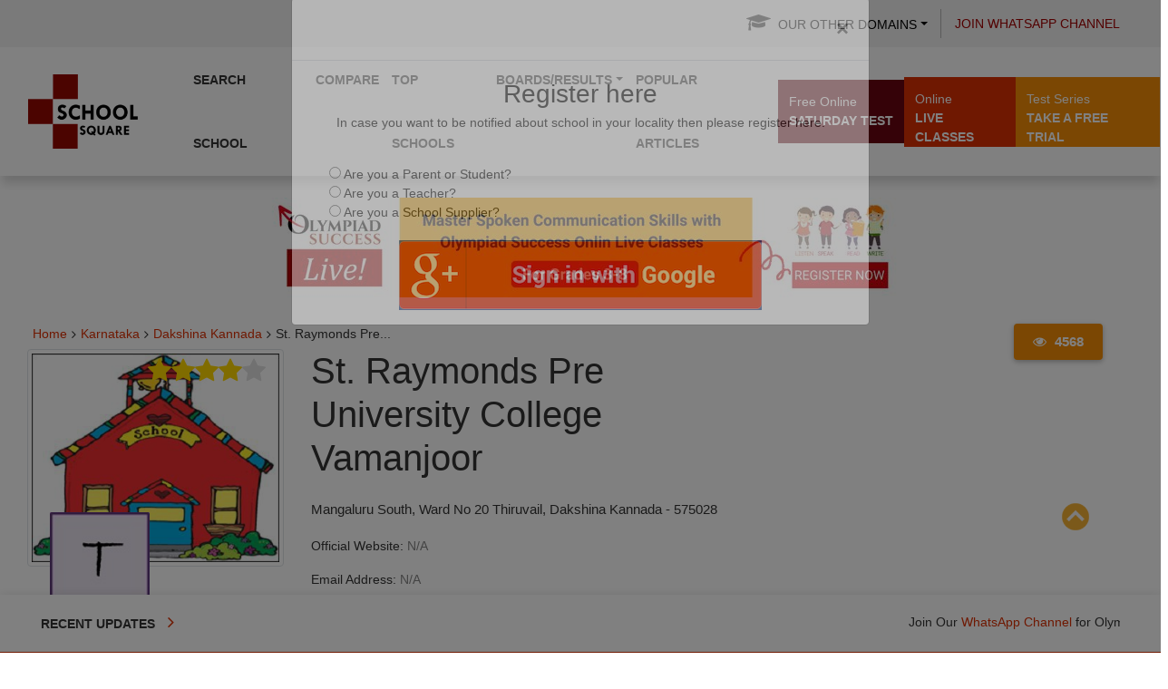

--- FILE ---
content_type: text/html; charset=UTF-8
request_url: https://schools.olympiadsuccess.com/s/dakshina-kannada/st-raymonds-pre-university-college-vamanjoor-mangaluru-south-ward-no-20-thiruvail-dakshina-kannada-575028/reviews
body_size: 20314
content:
<!DOCTYPE html>
<html lang="en">

<head>
	<meta charset="utf-8">
	<meta http-equiv="X-UA-Compatible" content="IE=edge">
	<meta name="viewport" content="width=device-width, initial-scale=1"> 
	<!--<meta name="viewport" content="height=device-height, width=device-width, initial-scale=1.0, minimum-scale=1.0, maximum-scale=1.0, user-scalable=no, target-densitydpi=device-dpi">-->
	<meta name="robots" content="index, follow" />

	<meta name="keywords" content="">
	<meta name="description" content="Reviews & Ratings about St. Raymonds Pre University College Vamanjoor, Mangaluru South, Ward No 20 Thiruvail, Dakshina Kannada - 575028,Know what people say about St. Raymonds Pre University College Vamanjoor, Mangaluru South, Ward No 20 Thiruvail, Dakshina Kannada - 575028">
<script type="module" src="https://schools.olympiadsuccess.com/assets/js/firebase.js" defer></script>

	<!-- Global Site Tag (gtag.js) - Google Analytics -->
	<script async src="https://www.googletagmanager.com/gtag/js?id=UA-81806453-1"></script>
	<script>
		window.dataLayer = window.dataLayer || [];

		function gtag() {
			dataLayer.push(arguments);
		}
		gtag('js', new Date());

		gtag('config', 'UA-81806453-1');

	</script>
	<title>St. Raymonds Pre University College Vamanjoor, Mangaluru South, Ward No 20 Thiruvail, Dakshina Kannada - 575028Reviews	</title>
		<link rel="apple-touch-icon" sizes="57x57" href="https://schools.olympiadsuccess.com/assets/images/favicon/apple-icon-57x57.png">
	<link rel="apple-touch-icon" sizes="60x60" href="https://schools.olympiadsuccess.com/assets/images/favicon/apple-icon-60x60.png">
	<link rel="apple-touch-icon" sizes="72x72" href="https://schools.olympiadsuccess.com/assets/images/favicon/apple-icon-72x72.png">
	<link rel="apple-touch-icon" sizes="76x76" href="https://schools.olympiadsuccess.com/assets/images/favicon/apple-icon-76x76.png">
	<link rel="apple-touch-icon" sizes="114x114"
		href="https://schools.olympiadsuccess.com/assets/images/favicon/apple-icon-114x114.png">
	<link rel="apple-touch-icon" sizes="120x120"
		href="https://schools.olympiadsuccess.com/assets/images/favicon/apple-icon-120x120.png">
	<link rel="apple-touch-icon" sizes="144x144"
		href="https://schools.olympiadsuccess.com/assets/images/favicon/apple-icon-144x144.png">
	<link rel="apple-touch-icon" sizes="152x152"
		href="https://schools.olympiadsuccess.com/assets/images/favicon/apple-icon-152x152.png">
	<link rel="apple-touch-icon" sizes="180x180"
		href="https://schools.olympiadsuccess.com/assets/images/favicon/apple-icon-180x180.png">
	<link rel="icon" type="image/png" sizes="192x192"
		href="https://schools.olympiadsuccess.com/assets/images/favicon/android-icon-192x192.png">
	<link rel="icon" type="image/png" sizes="32x32"
		href="https://schools.olympiadsuccess.com/assets/images/favicon/favicon-32x32.png">
	<link rel="icon" type="image/png" sizes="96x96"
		href="https://schools.olympiadsuccess.com/assets/images/favicon/favicon-96x96.png">
	<link rel="icon" type="image/png" sizes="16x16"
		href="https://schools.olympiadsuccess.com/assets/images/favicon/favicon-16x16.png">
	<meta name="msapplication-TileColor" content="#ffffff">
	<meta name="msapplication-TileImage" content="https://schools.olympiadsuccess.com/assets/images/favicon/ms-icon-144x144.png">


	<meta name="theme-color" content="#ffffff">


	<meta property="og:url" content="https://schools.olympiadsuccess.com/s/dakshina-kannada/st-raymonds-pre-university-college-vamanjoor-mangaluru-south-ward-no-20-thiruvail-dakshina-kannada-575028/reviews" />
	<meta property="og:type" content="article" />
	<meta property="og:title"
		content="St. Raymonds Pre University College Vamanjoor, Mangaluru South, Ward No 20 Thiruvail, Dakshina Kannada - 575028Reviews" />
	<meta property="og:description"
		content="Reviews & Ratings about St. Raymonds Pre University College Vamanjoor, Mangaluru South, Ward No 20 Thiruvail, Dakshina Kannada - 575028,Know what people say about St. Raymonds Pre University College Vamanjoor, Mangaluru South, Ward No 20 Thiruvail, Dakshina Kannada - 575028" />
	<meta property="fb:app_id" content="1612140205517941" />
	<meta property="og:image" content="https://schools.olympiadsuccess.com/assets/images/school_images/a_g_building.jpg" />
	<meta property="og:image:width" content="1200"/>
	<meta property="og:image:height" content="630"/>

	<link rel="stylesheet" type="text/css" href="https://schools.olympiadsuccess.com/assets/css/bootstrap.css">
	<link rel="stylesheet" type="text/css" href="https://schools.olympiadsuccess.com/assets/css/style.css">
	<link rel="stylesheet" type="text/css" href="https://schools.olympiadsuccess.com/assets/css/jquery-confirm.min.css">
	<link rel="stylesheet" type="text/css" href="https://schools.olympiadsuccess.com/assets/css/animate.min.css">
	<link rel="stylesheet" type="text/css" href="https://schools.olympiadsuccess.com/assets/css/font-awesome.css">
	<link rel="stylesheet" type="text/css"
		href="https://schools.olympiadsuccess.com/assets/css/layout.css?ver=2.0">
		<link rel="stylesheet" type="text/css" href="https://schools.olympiadsuccess.com/assets/css/header.css">
		<link rel="stylesheet" type="text/css" href="https://schools.olympiadsuccess.com/assets/css/style-22-final.css"> 
	
	<style>
		
		
		.navbar.mobile	.navbar-collapse{
		overflow: hidden;
		overflow-y: auto;
		min-height: 255px;
		}
		
		.navbar.mobile .navigation{
			margin-left: -1px;
			margin-right: -1px;
		}
		
		

	</style>
	

		

			<link rel="canonical" href="https://schools.olympiadsuccess.com/s/dakshina-kannada/st-raymonds-pre-university-college-vamanjoor-mangaluru-south-ward-no-20-thiruvail-dakshina-kannada-575028/reviews" />
	<script src="https://schools.olympiadsuccess.com/assets/js/jquery-3.7.1.min.js" type="text/javascript"></script>

	<script  src="https://schools.olympiadsuccess.com/assets/js/popper.min.js"></script>
	<script  src="https://schools.olympiadsuccess.com/assets/js/bootstrap4.min.js"></script>
	<script  src="https://schools.olympiadsuccess.com/assets/js/jquery-confirm.min.js" async></script>
	<script  src="https://schools.olympiadsuccess.com/assets/js/bootnavbar.js" type="text/javascript"></script>  
	
<script>
		$(document).ready(function(){
			$('.dropdown-submenu a.test').on("click", function(e){
				$(this).parent().parent().find('ul').hide();
				$(this).next('ul').toggle();
				e.stopPropagation();
				// e.preventDefault();
			});
		});
		$(function () {
			$('#main_navbar').bootnavbar();
			
			$('.other-domain-dropdown').on('click', function() {
					var thiss = $(this);
					var elem = thiss.parent().find('.dropdown-menu');
					setTimeout(function() {
						elem.css({
							'top': '100% !important'
						});
					}, 2000);
				});
			
			$("nav.nav-slit").addClass("hidden");
			
		})
		
	$(window).scroll(function () {
		var menubar_height = $("#main_navbar").height();
		
		if ($(window).scrollTop() >= 51) {
			$("#main_navbar").addClass("fixed_navigation");
			
		} else {
			$("#main_navbar").removeClass("fixed_navigation");
		}
		
		if ($(window).scrollTop()   >= menubar_height)
			$("nav.nav-slit").removeClass("hidden");
		else
			$("nav.nav-slit").addClass("hidden");
		
	});

	</script>

	<!-- Google tag (gtag.js) -->
<script async src="https://www.googletagmanager.com/gtag/js?id=G-E8H0BWPXY8"></script>
<script>
  window.dataLayer = window.dataLayer || [];
  function gtag(){dataLayer.push(arguments);}
  gtag('js', new Date());

  gtag('config', 'G-E8H0BWPXY8');
</script>


</head>

<body class=" bg-white">
	<!--<div class="hide_on_phone" style="height: 165px;width: 100%"></div> -->
	<div class="se-pre-con"></div>
	<!-- MODAL -->
<div class="modal fade" id="this-modal-login" tabindex="-1" role="dialog" aria-labelledby="modal-register-label" aria-hidden="true">
    <div class="modal-dialog">
        <div class="modal-content">
            <div class="modal-header">
                <h4 class="modal-title">&nbsp;</h4>
				<button type="button" class="close" data-dismiss="modal">
                    <span aria-hidden="true">&times;</span><span class="sr-only">Close</span>
                </button>
                
            </div>
            
            <div class="modal-body">
				<div class="row ask-register">
				<h3 class="modal-title text-center wid-100" id="modal-register-label" >Register here</h3>
                <p class="text-center wid-100">In case you want to be notified about school in your locality then please register here.</p>
                
				<ul  class="register_user_type">
                    <li><input type="radio" value="parent/student" name="person_type"> Are you a Parent or Student?</li>
                    <li><input type="radio" value="teacher" name="person_type"> Are you a Teacher?</li>
                    <li><input type="radio" value="school supplier" name="person_type"> Are you a School Supplier?</li>
                </ul>
				</div>
                <div class="row">
                    <!-- <div class="col-md-12 col-sm-12 col-xs-12 small-buttons"> -->
                        <!--<div class="col-md-6 col-sm-12 col-xs-12 small-buttons" id="facebook_login">
                        <button class="facebook zoomimg-btn btn-block" onclick="_login();" type="submit">
                            <img src="https://schools.olympiadsuccess.com/assets/images/fbLoginButton.png" width="300" height="75">
                        </button>
                    </div> -->
                            <!-- <span>Facebook <i class="fa fa-icon fa-angle-double-right"></i></span> -->
                    <!-- <div class="col-md-3 col-sm-12 col-xs-12  text-center">
                            <h2 class="background"><span>or</span></h2>
                    </div> -->

                    <div class="col-md-12 col-sm-12 col-xs-12 small-buttons text-center" id="google_login">
                        <a href="javascript:void(0);" id="g_login">
                            <button class="facebook zoomimg-btn btn-block">
                                <img src="https://schools.olympiadsuccess.com/assets/images/google-login.png" width="300" height="75">
                                <!-- <span>Google+ <i class="fa fa-icon fa-angle-double-right"></i></span> -->
                            </button>
                        </a>
                    </div>
                </div>
                <div class="row">
                  <!--   <div class="col-md-12 col-sm-12 col-xs-12 small-buttons"> -->
                        
                </div>
            </div>
        </div>
    </div>
</div>
<script>

$(document).ready(function(){
		//$('#this-modal-login').dailog('show');  
	  var radios = document.getElementsByName("person_type");
	  var val = localStorage.getItem('person_type');
	  for(var i=0;i<radios.length;i++){
		if(radios[i].value == val){
		  radios[i].checked = true;
		}
	  }
	  $('input[name="person_type"]').on('change', function(){
		localStorage.setItem('person_type', $(this).val());
	  
	  });
});

</script>
<style>
@media only screen and (max-width: 768px)
{
.facebook img {
    width: 76% !important;
    height: 45px !important;
    margin-bottom: 5px !important;
}
}
</style>


<script type="text/javascript">
    
    window.fbAsyncInit = function() {
        FB.init({
            appId      : '1612140205517941', //Your APP ID
            cookie     : true,  // enable cookies to allow the server to access
                                // the session
            xfbml      : true,  // parse social plugins on this page
            version    : 'v2.8' // use version 2.1
        });

//        // These three cases are handled in the callback function.
 //       FB.getLoginStatus(function(response) {
  //          statusChangeCallback(response);
  //      });

};

    // This is called with the results from from FB.getLoginStatus().
    function statusChangeCallback(response) {
        if (response.status === 'connected') {
            // Logged into your app and Facebook.
            _i();
        } else if (response.status === 'not_authorized') {
            // The person is logged into Facebook, but not your app.
            document.getElementById('status').innerHTML = 'Please log ' +
            'into this app.';
        }
    }

  
    

    $('#g_login').click(function()
{
   if (!$("input[name='person_type']").is(':checked')) {
   alert('Please select any one option given above!');

        
    }
    else
    {
        window.location.href = "https://accounts.google.com/o/oauth2/auth?response_type=code&redirect_uri=https%3A%2F%2Fschools.olympiadsuccess.com%2FGoogle_plus&client_id=221448871311-ms8nkh10ugod1bus4dgi1tu34b2fr21c.apps.googleusercontent.com&scope=profile+email&access_type=online&approval_prompt=auto";
    }
});

    function _login() {

        if (!$("input[name='person_type']").is(':checked')) {
   alert('Please select any one option given above!');
}
else {
   FB.login(function(response) {
            // handle the response
            if(response.status==='connected') {
                _i();
            }
        }, {scope: 'public_profile,email'});
}
        
    }


    function fb_logout(){

        FB.logout(function(response) {
            alert('logged out successfully');
        });
    }

    function _i(){
        FB.api('/me?fields=email,name', function(response) {

            $.post("https://schools.olympiadsuccess.com/auth/login", {'ci_csrf_token': '',facebook_login: 'true', email: response.email, name: response.name, fb_id:response.id }, function(data){


                if(data == 'success'){
                    // console.log(response.picture);
                    window.location.href="https://schools.olympiadsuccess.com/user/profile";
                }
            });
        });
    }
</script>
<style type="text/css">
    .facebook img{
        width: 100%;
    }
    .facebook {
    background: #fff;
    }

     @media only screen and (min-width:768px) {
      /*.small-buttons{
        left:25%;
      }*/

     /* .text-center{
        display:none;
      }*/
      #facebook_login{
        float:left;
      }

      #google_login{
        float:right;
      }
    }

</style>	
	
<script id="wpcp_disable_selection" type="text/javascript">
//<![CDATA[
	var image_save_msg='You Can Not Save images!';
	var no_menu_msg='Context Menu disabled!';
	var smessage = "Content is protected !!";

function disableEnterKey(e)
{
	if (e.ctrlKey){
     var key;
     if(window.event)
          key = window.event.keyCode;     //IE
     else
          key = e.which;     //firefox (97)
    //if (key != 17) alert(key);
     if (key == 97 || key == 65 || key == 67 || key == 99 || key == 88 || key == 120 || key == 26 || key == 85  || key == 86 || key == 83 || key == 43)
     {
          show_wpcp_message('You are not allowed to copy content or view source');
          return false;
     }else
     	return true;
     }
}

function disable_copy(e)
{	
	var elemtype = e.target.nodeName;
	var isSafari = /Safari/.test(navigator.userAgent) && /Apple Computer/.test(navigator.vendor);
	elemtype = elemtype.toUpperCase();
	var checker_IMG = '';
	if (elemtype == "IMG" && checker_IMG == 'checked' && e.detail >= 2) {show_wpcp_message(alertMsg_IMG);return false;}
	if (elemtype != "TEXT" && elemtype != "TEXTAREA" && elemtype != "INPUT" && elemtype != "PASSWORD" && elemtype != "SELECT" && elemtype != "OPTION" && elemtype != "EMBED")
	{
		if (smessage !== "" && e.detail == 2)
			show_wpcp_message(smessage);
		
		if (isSafari)
			return true;
		else
			return false;
	}	
}
function disable_copy_ie()
{
	var elemtype = window.event.srcElement.nodeName;
	elemtype = elemtype.toUpperCase();
	if (elemtype == "IMG") {show_wpcp_message(alertMsg_IMG);return false;}
	if (elemtype != "TEXT" && elemtype != "TEXTAREA" && elemtype != "INPUT" && elemtype != "PASSWORD" && elemtype != "SELECT" && elemtype != "OPTION" && elemtype != "EMBED")
	{
		//alert(navigator.userAgent.indexOf('MSIE'));
			//if (smessage !== "") show_wpcp_message(smessage);
		return false;
	}
}	
function reEnable()
{
	return true;
}
document.onkeydown = disableEnterKey;
document.onselectstart = disable_copy_ie;
if(navigator.userAgent.indexOf('MSIE')==-1)
{
	document.onmousedown = disable_copy;
	document.onclick = reEnable;
}
function disableSelection(target)
{
    //For IE This code will work
    if (typeof target.onselectstart!="undefined")
    target.onselectstart = disable_copy_ie;
    
    //For Firefox This code will work
    else if (typeof target.style.MozUserSelect!="undefined")
    {target.style.MozUserSelect="none";}
    
    //All other  (ie: Opera) This code will work
    else
    target.onmousedown=function(){return false}
    target.style.cursor = "default";
}
//Calling the JS function directly just after body load
window.onload = function(){disableSelection(document.body);};
//]]>
</script>

<script id="wpcp_disable_Right_Click" type="text/javascript">
	//<![CDATA[
	document.ondragstart = function() { return false;}
	/* ^^^^^^^^^^^^^^^^^^^^^^^^^^^^^^^^^^^^^^^^^^^^^^^^^^^^^^^^^^^^^^
	Disable context menu on images by GreenLava Version 1.0
	^^^^^^^^^^^^^^^^^^^^^^^^^^^^^^^^^^^^^^^^^^^^^^^^^^^^^^^^^^^^^^ */
	    function nocontext(e) {
	       return false;
	    }
	    document.oncontextmenu = nocontext;
		
		document.addEventListener("contextmenu", function (e) {
        e.preventDefault();
    }, false);
		

		var x =navigator.javaEnabled();
		//var bro_pro = window.document.getElementById("header");

// console.log(x);
		
	//]]>
	</script>



<noscript>
<!--Put Sample code here for execution when JavaScript is Disabled-->
<style type="text/css">
        #contentSection {display:none;}
</style>
</noscript>	
<style type="text/css">
	
	#contentSection{
	    -webkit-touch-callout: none;
	    -webkit-user-select: none;
	    -khtml-user-select: none;
	    -moz-user-select: none;
	    -ms-user-select: none;
	    user-select: none;
	}

@media print{
	#contentSection{
		display: none !important;
	}
}
</style>

<div id="wpcp-error-message" class="msgmsg-box-wpcp warning-wpcp hideme"><span>Alert: </span>You are not allowed to copy content or view source</div>

<script>
	var timeout_result;
	function show_wpcp_message(smessage)
	{
		if (smessage !== "")
			{
			var smessage_text = '<span>Alert: </span>'+smessage;
			document.getElementById("wpcp-error-message").innerHTML = smessage_text;
			document.getElementById("wpcp-error-message").className = "msgmsg-box-wpcp warning-wpcp showme";
			clearTimeout(timeout_result);
			timeout_result = setTimeout(hide_message, 3000);
			}
	}
	function hide_message()
	{
		document.getElementById("wpcp-error-message").className = "msgmsg-box-wpcp warning-wpcp hideme";
	}
	</script>
	
	<style type="text/css">
	#wpcp-error-message {
	    direction: ltr;
	    text-align: center;
	    transition: opacity 900ms ease 0s;
	    z-index: 99999999;
	}
	.hideme {
    	opacity:0;
    	visibility: hidden;
	}
	.showme {
    	opacity:1;
    	visibility: visible;
	}
	.msgmsg-box-wpcp {
		border-radius: 10px;
		color: #555;
		/*font-family: Tahoma;*/
		font-size: 11px;
		margin: 10px;
		padding: 10px 36px;
		position: fixed;
		width: 255px;
		top: 50%;
  		left: 50%;
  		margin-top: -10px;
  		margin-left: -130px;
  		-webkit-box-shadow: 0px 0px 34px 2px rgba(242,191,191,1);
		-moz-box-shadow: 0px 0px 34px 2px rgba(242,191,191,1);
		box-shadow: 0px 0px 34px 2px rgba(242,191,191,1);
	}
	.msgmsg-box-wpcp span {
		font-weight:bold;
		text-transform:uppercase;
	}
	.error-wpcp {
		/*background:#ffecec url('https://r24-sinfosoft.netdna-ssl.com/wp-content/plugins/wp-content-copy-protector/images/error.png') no-repeat 10px 50%;*/
		border:1px solid #f5aca6;
	}
	.success {
		/*background:#e9ffd9 url('https://r24-sinfosoft.netdna-ssl.com/wp-content/plugins/wp-content-copy-protector/images/success.png') no-repeat 10px 50%;*/
		border:1px solid #a6ca8a;
	}
	.warning-wpcp {
		/*background:#ffecec url('https://r24-sinfosoft.netdna-ssl.com/wp-content/plugins/wp-content-copy-protector/images/warning.png') no-repeat 10px 50%;*/
		border:1px solid #f5aca6;
	}
	.notice {
		/*background:#e3f7fc url('https://r24-sinfosoft.netdna-ssl.com/wp-content/plugins/wp-content-copy-protector/images/notice.png') no-repeat 10px 50%;*/
		border:1px solid #8ed9f6;
	}
    </style>

<script async type="text/javascript" src="https://schools.olympiadsuccess.com/assets/js/hc-sticky.js"></script>
<script type="text/javascript">
    $().ready(function() {
        if(window.width > 768){
            // console.log($('#contentSection'));
            $('.stick_this_item').hcSticky({
                innerTop: 50,
                stickTo: '#contentSection'
            });
        }
    });
</script>

 <script type="text/javascript">
$(document).ready(function () {
    // Text rotation in #text-box
    var textArray = [
        'School Square',
        'Maths Square',
        'English Square',
        'Cyber Square',
        'Scholar Square',
        'Global Olympiads',
        'Olympiad Preparation',
        'CBSE Sample Papers',
        'NCERT Solution',
        'Science Square'
    ];

    $('#text-box').randomText(textArray, 5000, "");

    // Custom jQuery plugin
    $.fn.randomText = function (textArray, interval, randomEle, prevText) {
        var obj = $(this);
        if ($('#text-content').length == 0) {
            obj.append('<div id="text-content"></div>');
        }
        var textCont = $('#text-content');

        if (typeof randomEle != 'undefined' && $('#randomizer').length == 0) {
            obj.append('<a href="javascript:;" id="randomizer"><em>' + randomEle + '</em></a>');
        }

        textCont.fadeOut('slow', function () {
            var chosenText = random_array(textArray);
            while (chosenText == prevText) {
                chosenText = random_array(textArray);
            }
            textCont.empty().html(chosenText);
            textCont.fadeIn('slow');
            sendText = chosenText;
        });

        var timeOut = setTimeout(function () {
            obj.randomText(textArray, interval, randomEle, sendText);
        }, interval);

        $("#randomizer").off("click").on("click", function () {
            if (!textCont.is(':animated')) {
                clearTimeout(timeOut);
                obj.randomText(textArray, interval, randomEle, sendText);
            }
        });
    };

    function random_array(aArray) {
        var rand = Math.floor(Math.random() * aArray.length);
        return aArray[rand];
    }

    // Submenu toggles
    $(".open_submenu").on("click", function () {
        if ($(this).hasClass("opened_submenu")) {
            $(this).next(".menu-drop-2").removeClass("display_block").addClass("hide_block");
            $(this).removeClass("opened_submenu").addClass("closed");
        } else {
            $(".opened_submenu").next(".menu-drop-2").removeClass("display_block").addClass("hide_block");
            $(".opened_submenu").removeClass("opened_submenu").addClass("closed");
            $(this).next(".menu-drop-2").addClass("display_block").removeClass("hide_block");
            $(this).addClass("opened_submenu").removeClass("closed");
        }
    });

    $(".open_sub_menu").on("click", function () {
        if ($(this).hasClass("opened_sub_menu")) {
            $(this).next(".menu-drop-1.dropdown_menu_right").removeClass("display_block").addClass("hide_block");
            $(this).removeClass("opened_sub_menu").addClass("closed");
        } else {
            $(".opened_sub_menu").next(".menu-drop-1.dropdown_menu_right").removeClass("display_block").addClass("hide_block");
            $(".opened_sub_menu").removeClass("opened_sub_menu").addClass("closed");
            $(this).next(".menu-drop-1.dropdown_menu_right").addClass("display_block").removeClass("hide_block");
            $(this).addClass("opened_sub_menu").removeClass("closed");
        }
    });

    // Alert modal for other portals
    $("#text-box").on("click", function () {
        $.alert({
            title: 'Other Portals',
            content: `
                <ul>
                    <li class="list_sti"><a class="design_pop" onclick="ga('send','event','click from portal','schools');" href="https://www.olympiadsuccess.com/" target="_blank">Olympiad Preparation</a></li>
                    <li class="list_sti"><a class="design_pop" onclick="ga('send','event','click from portal','schools');" href="https://maths.olympiadsuccess.com/" target="_blank">Maths Square</a></li>
                    <li class="list_sti"><a class="design_pop" onclick="ga('send','event','click from portal','schools');" href="https://science.olympiadsuccess.com/" target="_blank">Science Square</a></li>
                    <li class="list_sti"><a class="design_pop" onclick="ga('send','event','click from portal','schools');" href="https://english.olympiadsuccess.com/" target="_blank">English Square</a></li>
                    <li class="list_sti"><a class="design_pop" onclick="ga('send','event','click from portal','schools');" href="https://cyber.olympiadsuccess.com/" target="_blank">Cyber Square</a></li>
                    <li class="list_sti"><a class="design_pop" onclick="ga('send','event','click from portal','schools');" href="https://schools.olympiadsuccess.com/" target="_blank">School Square</a></li>
                    <li class="list_sti"><a class="design_pop" onclick="ga('send','event','click from portal','schools');" href="https://scholars.olympiadsuccess.com/" target="_blank">Scholar Square</a></li>
                    <li class="list_sti"><a class="design_pop" onclick="ga('send','event','click from portal','schools');" href="https://global.olympiadsuccess.com/" target="_blank">Global Olympiads</a></li>
                    <li class="list_sti"><a class="design_pop" onclick="ga('send','event','click from portal','schools');" href="https://solutions.olympiadsuccess.com/ncert-solutions" target="_blank">NCERT Solution</a></li>
                    <li class="list_sti"><a class="design_pop" onclick="ga('send','event','click from portal','schools');" href="https://solutions.olympiadsuccess.com/cbse-sample-papers" target="_blank">CBSE Sample Papers</a></li>
                </ul>
            `
        });
    });
});
</script>


      
   <div class="row hide_on_desktop">
    <div>
    
    </div>
  </div>

  <style>

 
/*  @media only screen and (min-width: 521px) and (max-width: 767px)
{
    header {
     position: static !important; 
}

    .navbar-default {
    background-color: #fff!important;
}

.added-border>.row>.padding-right-left-0
{
    border-bottom: 6px solid #910;
}

.navbar-collapse {
    padding-left: 15px!important;
    max-height: 100%!important;
}

.navbar-toggle
{
    
    margin-top:-40px;

}

.navbar-nav li a {
    padding-left: 10px!important;
}

.dropdown{
    width:100%;
}

}	*/

/* @media only screen and (min-width: 1200px)
{
.navbar-collapse.collapse {

display: block!important;
    }
}*/


</style>

		<header>
		<section class="topbar">
			<div class="container-fluid">
				<div class="row align-items-md-center">
	<div class="col-md-12">
		<ul class="topnav">
			<li class="dropdown"><a href="#" class="dropdown-toggle other-domain-dropdown color-black" aria-expanded="false"
					aria-haspopup="true" data-toggle="dropdown" id="dropdownMenuDomains">
					<i class="fa fa-graduation-cap" aria-hidden="true"></i>Our other
					Domains</a>
				<div class="dropdown-menu" aria-labelledby="dropdownMenuDomains" style="display:">
						<a href="https://www.olympiadsuccess.com/"
						class="dropdown-item" target="_blank"
						onclick="ga(\'send\', \'event\',\'click from OS Header\',\'Prep Guide\');">Olympiad
						Preparation</a>
						<a href="https://maths.olympiadsuccess.com/"
						class="dropdown-item" target="_blank"
						onclick="ga(\'send\', \'event\',\'click from OS Header\',\'Math Square\');">Math
						Square</a> <a href="https://science.olympiadsuccess.com/" class="dropdown-item"
						target="_blank"
						onclick="ga(\'send\', \'event\',\'click from OS Header\',\'Scnce Sq\');">Science
						Square</a> <a href="https://english.olympiadsuccess.com/" class="dropdown-item"
						target="_blank"
						onclick="ga(\'send\', \'event\',\'click from OS Header\',\'Eng Sq\');">English
						Square</a> <a href="https://cyber.olympiadsuccess.com/" class="dropdown-item"
						target="_blank"
						onclick="ga(\'send\', \'event\',\'click from OS Header\',\'Cyber Sq\');">Cyber
						Square</a> <a href="https://schools.olympiadsuccess.com/" class="dropdown-item"
						target="_blank"
						onclick="ga(\'send\', \'event\',\'click from OS Header\',\'School Sq\');">School
						Square</a> <a href="https://scholars.olympiadsuccess.com/" class="dropdown-item"
						target="_blank"
						onclick="ga(\'send\', \'event\',\'click from OS Header\',\'Schol Sq\');">Scholar
						Square</a> <a href="https://global.olympiadsuccess.com/" class="dropdown-item"
						target="_blank"
						onclick="ga(\'send\', \'event\',\'click from OS Header\',\'Glo Sq\');">Global
						Olympiads</a> <a href="https://solutions.olympiadsuccess.com/ncert-solutions"
						class="dropdown-item" target="_blank"
						onclick="ga(\'send\', \'event\',\'click from OS Header\',\'NCERT Sq\');">NCERT
						Solutions</a> <a href="https://solutions.olympiadsuccess.com/cbse-sample-papers"
						class="dropdown-item" target="_blank"
						onclick="ga(\'send\', \'event\',\'click from OS Header\',\'CBSE Sample\');">CBSE
						Sample Papers</a></div>
			</li>
			<li class="mobile-hide"><a href="https://whatsapp.com/channel/0029VaB4Onr8F2p8qhqZT82J" target="_blank">Join WhatsApp Channel</a></li>
		</ul>
	</div>
</div>				
			</div>
		</section>
		    
		<!-- Desktop -menu  starts -->
		<nav class="navbar navbar-expand-lg navbar-light navigation desktop mobile-hidden" id="main_navbar">
			<div class="container-fluid"><a href="https://schools.olympiadsuccess.com/" class="navbar-brand"><img alt="logo"
						class="img-fluid img-responsive"
						src="https://schools.olympiadsuccess.com/assets/images/logos/school_square.png"></a><button
					aria-controls="navbarSupportedContent" aria-expanded="false" aria-label="Toggle navigation"
					class="navbar-toggler" data-target="#navbarSupportedContent" data-toggle="collapse"
					type="button"><span class="navbar-toggler-icon"></span></button>
				<div class="collapse navbar-collapse" id="navbarSupportedContent">
				<ul class="navbar-nav">
				
             <li class="nav-item"><a class="nav-link" href="https://schools.olympiadsuccess.com/search">Search School</a></li>
            <li class="nav-item"><a class="nav-link" href="https://schools.olympiadsuccess.com/compare">Compare</a></li>
            <li class="nav-item"><a class="nav-link" href="https://schools.olympiadsuccess.com/top-schools">Top Schools</a></li>
			<li class="nav-item dropdown">
				<a href="#" class="dropdown-toggle nav-link"
								data-bs-toggle="dropdown">Boards/Results</a>
							<ul class="dropdown-menu">
								<li class="nav-item">
									<a href="https://schools.olympiadsuccess.com/board/cbse" class="dropdown-item">CBSE</a>
									<a href="https://schools.olympiadsuccess.com/board/icse" class="dropdown-item">ICSE</a>
									<a href="https://schools.olympiadsuccess.com/board/ib" class="dropdown-item">IB</a>
									<a href="https://schools.olympiadsuccess.com/board/igcse" class="dropdown-item">IGCSE</a></span>
									<a href="https://schools.olympiadsuccess.com/board/state-boards" class="dropdown-item">State Boards</a>
									<a href="https://schools.olympiadsuccess.com/board/nios" class="dropdown-item">NIOS</a>
									<a href="https://schools.olympiadsuccess.com/articles/cbse-class-10-results" class="dropdown-item">CBSE Class 10 Results</a>
									<a href="https://schools.olympiadsuccess.com/articles/cbse-class-12-results" class="dropdown-item">CBSE Class 12 Results</a>
									<a href="https://schools.olympiadsuccess.com/articles/icse-class-10-results" class="dropdown-item">ICSE Class 10 Results</a>
									<a href="https://schools.olympiadsuccess.com/articles/icse-class-12-results" class="dropdown-item">ICSE Class 12 Results</a>
									<a href="https://schools.olympiadsuccess.com/articles/international-baccalaureate-ib-result-for-class-10-and-class-12" class="dropdown-item">IB Board Results</a>
									<a href="https://schools.olympiadsuccess.com/articles/igcse-board-cambridge-board-class-10-and-class-12-result" class="dropdown-item">IGCSE Board Results</a></li>
	 				  <li class="nav-item dropdown-submenu school-nav-itemslast"><a href="#" class="dropdown-item"
										tabindex="-1">State Board</a>
							<ul class="dropdown-menu">
									<li><a href="https://schools.olympiadsuccess.com/articles/andhra-pradesh-board-result" class="dropdown-item">Andhra Pradesh Board Results</a></li>
									<li><a href="https://schools.olympiadsuccess.com/articles/assam-board-results-hslc-result-hs-result" class="dropdown-item">Assam Board Results</a></li>
									<li><a href="https://schools.olympiadsuccess.com/articles/bihar-school-examination-board-bseb-results" class="dropdown-item">Bihar Board Results</a></li>
									<li><a href="https://schools.olympiadsuccess.com/articles/chhattisgarh-board-cgbse-class-10-class-12-result" class="dropdown-item">Chhattisgarh Board Results</a></li>
									<li><a href="https://schools.olympiadsuccess.com/articles/goa-board-ssc-and-hssc-date-sheet" class="dropdown-item">Goa Board Results</a></li>
									<li><a href="https://schools.olympiadsuccess.com/articles/gujarat-board-results" class="dropdown-item">Gujarat Board Results</a></li>
									<li><a href="https://schools.olympiadsuccess.com/articles/haryana-board-result-hbse--class-10-and-class-12" class="dropdown-item">Haryana Board Results</a></li>
									<li><a href="https://schools.olympiadsuccess.com/articles/hpbose-result-class-12-and-class-10" class="dropdown-item">Himachal Pradesh Board Results</a></li>
									</ul>
								</li>
	   
		
							</ul>
		</li>
						
						
								<li class="nav-item"><a class="nav-link" href="https://schools.olympiadsuccess.com/articles">Popular Articles</a></li>
										</ul>
				</div>
				<div class="ext_actions">
	<div class="dropdown sattest_btn">
	<a href="#" class="dropdown-toggle test_btn" aria-expanded="false"
			aria-haspopup="true" data-toggle="dropdown" id="dropdownMenuTest"><span>Free Online
			</span>Saturday Test</a>
		<div class="dropdown-menu" aria-labelledby="dropdownMenuTest">
			<a
				href="https://www.olympiadsuccess.com/olympiad-test-practice/" target="_blank"
				class="dropdown-item">Login & Practice</a>
			<a
				href="https://www.olympiadsuccess.com/olympiad-test-practice/testimonials" target="_blank"
				class="dropdown-item">Testimonials</a></div>
	</div>
	<a href="https://www.olympiadsuccess.com/live/batch-fee" target="_blank" class="classes_btn"><span>Online
		</span>live Classes </a>
	
	<a href="https://www.olympiadsuccess.com/free-trial" target="_blank"
		class="trial_btn"><span>Test Series </span>Take a free Trial</a>
</div>			</div>
		</nav>
		<!-- Desktop -menu  starts -->

		

	</header>

<div class="row">
	<div class="col-md-12 mb-4 mt-4 mx-2 text-center">
		<a href="https://www.olympiadsuccess.com/communication-skills" 
			target="_blank">
			<img src="https://schools.olympiadsuccess.com/assets/images/banner_ads/21.jpg" class="img-responsive">
		</a>
	</div>
</div>
     				

<link rel="preload" id="stylesheet" href="https://schools.olympiadsuccess.com/assets/css/jquery.bxslider.css" as="style" onload="this.rel='stylesheet'">
<link rel="preload" id="stylesheet" href="https://schools.olympiadsuccess.com/assets/css/reviews.css" as="style" onload="this.rel='stylesheet'">
<!--<link rel="preload" id="stylesheet" href="https://schools.olympiadsuccess.com/assets/css/style-22.css" as="style" onload="this.rel='stylesheet'"> -->


<script>
document.location.href = "#review"; 
</script>

<!-- <script async type="text/javascript" src="assets/js/jquery.cookie.js"></script> -->

<script>
	jQuery.cookie=function(a,b,c){if(void 0===b){var i=null;if(document.cookie&&""!=document.cookie)for(var j=document.cookie.split(";"),k=0;k<j.length;k++){var l=jQuery.trim(j[k]);if(l.substring(0,a.length+1)==a+"="){i=decodeURIComponent(l.substring(a.length+1));break}}return i}c=c||{},null===b&&(b="",c.expires=-1);var d="";if(c.expires&&("number"==typeof c.expires||c.expires.toUTCString)){var e;"number"==typeof c.expires?(e=new Date,e.setTime(e.getTime()+24*c.expires*60*60*1e3)):e=c.expires,d="; expires="+e.toUTCString()}var f=c.path?"; path="+c.path:"",g=c.domain?"; domain="+c.domain:"",h=c.secure?"; secure":"";document.cookie=[a,"=",encodeURIComponent(b),d,f,g,h].join("")};</script>


<div class="row">	
	<section class="navbar navbar-expand-lg navbar-light schools">
		<nav aria-label="breadcrumb">
		  <ol class="breadcrumb">
			<li  class="breadcrumb-item" itemtype="https://schema.org/ListItem" itemscope="" itemprop="itemListElement" >
					<a href="https://schools.olympiadsuccess.com/">Home</a></li>
			<i class="fa fa-angle-right" aria-hidden="true"></i>
			
			<li itemtype="https://schema.org/ListItem" itemscope="" itemprop="itemListElement">
					<a href="#" itemprop="item">Karnataka</a></li>
			
			<i class="fa fa-angle-right" aria-hidden="true"></i>
			
			<li itemtype="https://schema.org/ListItem" itemscope="" itemprop="itemListElement">
					<a href="https://schools.olympiadsuccess.com/s/dakshina-kannada" itemprop="item">Dakshina Kannada</a></li>
			
			<i class="fa fa-angle-right" aria-hidden="true"></i>
			
			<li  itemtype="https://schema.org/ListItem" itemscope="" itemprop="itemListElement" class="active">
					<a href="#" itemprop="item" >
			
			St. Raymonds Pre...</a></li>
			
			
		</nav>
	  
	</section>
	<span id="viewid" class="pull-right btn courses-btn bg-yellow btn-sm animated " href="javascript:void(0)"><i class="fa fa-eye roll-this-fa-icon" aria-hidden="true"></i> 4568</span>
</div>
<p class="hide_this_paragraph">
St. Raymonds Pre University College Vamanjoor, Mangaluru South, Ward N information. St. Raymonds Pre University College Vamanjoor admissions info, St. Raymonds Pre University College Vamanjoor fee structure, St. Raymonds Pre University College Vamanjoor ratings, St. Raymonds Pre University College Vamanjoor reviews, St. Raymonds Pre University College Vamanjoor affiliation type, St. Raymonds Pre University College Vamanjoor contact number, St. Raymonds Pre University College Vamanjoor address, St. Raymonds Pre University College Vamanjoor online admission form, St. Raymonds Pre University College Vamanjoor fee details, St. Raymonds Pre University College Vamanjoor admission procedure, St. Raymonds Pre University College Vamanjoor age eligibility criteria, St. Raymonds Pre University College Vamanjoor entrance exam and other top schools in Dakshina Kannada.</p>
<div class="row">
	<div class="col-md-12 col-sm-12">
		
<div class="fb-profile row">
			<div class="col-md-3 col-sm-12">
				<div class="row">
					<div class="rating">
						<div id="star-container"><a href="#review"><i class="fa fa-star fa-2x star star-checked"></i></a><a href="#review"><i class="fa fa-star fa-2x star star-checked"></i></a><a href="#review"><i class="fa fa-star fa-2x star star-checked"></i></a><a href="#review"><i class="fa fa-star fa-2x star star-checked"></i></a><a href="#review"><i class="fa fa-star fa-2x star star-not-checked"></i></a></div>					</div>
				</div>
				 
										<img src="https://schools.olympiadsuccess.com/assets/images/school_images/a_g_building.jpg" data-src="" class="img-thumbnail img-responsive pull-left sch_building" style="height: 240px" alt="St. Raymonds Pre University College Vamanjoor Building Image" align="left" >
			</div>
			<div class="school-logo-image">

								<img align="left" class="fb-image-profile thumbnail" src="https://schools.olympiadsuccess.com/assets/images/school_logo/t_logo.jpg" data-src="" alt="St. Raymonds Pre University College Vamanjoor Logo Image"/>
			</div>
			<!-- <img class="fb-image-lg" src="http://lorempixel.com/850/280/nightlife/5/" alt="Profile image example"/> -->
			
						 
			<meta itemprop="address" content="St. Raymonds Pre University College Vamanjoor" /> 
			<div class="mdl-cell mdl-cell--9-col"  itemscope itemtype="https://schema.org/PostalAddress" style="display:none;">
				St. Raymonds Pre University College Vamanjoor					
				<meta itemprop="streetAddress" content=" Mangaluru South " /> 
				<span> Mangaluru South</span>
				<span itemprop="addressRegion" style="display:none;"> Ward No 20 Thiruvail </span>
				<span itemprop="addressCountry" style="display:none;">IN</span> - <span itemprop="postalCode">
<div style="border:1px solid #990000;padding-left:20px;margin:0 0 10px 0;">

<h4>A PHP Error was encountered</h4>

<p>Severity: Warning</p>
<p>Message:  Undefined array key 1</p>
<p>Filename: school/school_details_content_templ.php</p>
<p>Line Number: 60</p>


	<p>Backtrace:</p>
	
		
	
		
	
		
			<p style="margin-left:10px">
			File: /var/www/olympiadsuccess.com/square-portal/application/views/school/school_details_content_templ.php<br />
			Line: 60<br />
			Function: _error_handler			</p>

		
	
		
	
		
	
		
			<p style="margin-left:10px">
			File: /var/www/olympiadsuccess.com/square-portal/application/views/school/review.php<br />
			Line: 61<br />
			Function: view			</p>

		
	
		
	
		
	
		
			<p style="margin-left:10px">
			File: /var/www/olympiadsuccess.com/square-portal/application/views/templates/school_template.php<br />
			Line: 2<br />
			Function: view			</p>

		
	
		
	
		
	
		
			<p style="margin-left:10px">
			File: /var/www/olympiadsuccess.com/square-portal/application/core/MY_Controller.php<br />
			Line: 137<br />
			Function: view			</p>

		
	
		
			<p style="margin-left:10px">
			File: /var/www/olympiadsuccess.com/square-portal/application/controllers/Schools.php<br />
			Line: 1237<br />
			Function: _render_page			</p>

		
	
		
	
		
			<p style="margin-left:10px">
			File: /var/www/olympiadsuccess.com/square-portal/index.php<br />
			Line: 198<br />
			Function: require_once			</p>

		
	

</div> </span>
									<p>Email: <span class="fa-disabled" itemprop="email">N/A</span> </p>
										<p>Phone Number: <span class="fa-disabled" itemprop="telephone">N/A</span> </p>
																														   
			</div>

			<div class="fb-profile-text col-md-5 col-sm-12" itemscope itemtype="https://schema.org/PostalAddress">
				<h1>St. Raymonds Pre University College Vamanjoor<br>
					<span style="font-size: 15px;padding-top: 5px; ">
						  Mangaluru South,  Ward No 20 Thiruvail,  Dakshina Kannada - 575028					</span>
				</h1>
									<p>Official Website: <span class="fa-disabled">N/A</span> </p>
														<p>Email Address: <span class="fa-disabled">N/A</span> </p>
														<p>Phone Number: <span class="fa-disabled">N/A</span> </p>
					
										<div class="hidden-xs hidden-sm fast-details" style="color:#000000">
					
					<span class="col-md-4 ">
					<i class="fa fa-venus-mars" aria-hidden="true"></i>
						Co-Educational						<span class="feat-avail" ><img src="https://schools.olympiadsuccess.com/assets/images/right.png" > </span>
					</span>
					
										<span class="col-md-4 ">
						<i class="fa fa-television" aria-hidden="true"></i> Computer Lab  
						<span class="feat-avail" ><img src="https://schools.olympiadsuccess.com/assets/images/right.png" > </span>
					</span>
					
										<span class="col-md-4 ">
						<i class="fa fa-street-view" aria-hidden="true"></i> Playground
						<span class="feat-avail" ><img src="https://schools.olympiadsuccess.com/assets/images/right.png" > </span>
					</span>
										<span class="col-md-4 ">
						<i class="fa fa-bed" aria-hidden="true"></i> Residential
						<span class="feat-avail" ><img src="https://schools.olympiadsuccess.com/assets/images/right.png" > </span>
					</span>
										<span class="col-md-4 ">
						<i class="fa fa-university" aria-hidden="true"></i> Library
						<span class="feat-avail" ><img src="https://schools.olympiadsuccess.com/assets/images/right.png" > </span>
					</span>
										<span class="col-md-4 ">
						<i class="fa fa-cutlery" aria-hidden="true"></i> Meals Available
						<span class="feat-avail" ><img src="https://schools.olympiadsuccess.com/assets/images/wrong.png" > </span>
					</span>
										<span class="col-md-4 ">
						<i class="fa fa-heartbeat" aria-hidden="true"></i> Medical CheckUp
						<span class="feat-avail" ><img src="https://schools.olympiadsuccess.com/assets/images/right.png" > </span>
					</span>
										<span class="col-md-4 ">
						<i class="fa fa-bus" aria-hidden="true"></i> Transportation
						<span class="feat-avail" ><img src="https://schools.olympiadsuccess.com/assets/images/wrong.png" > </span>
					</span>
					
				</div>
			</div>

			<div class="col-md-4 col-sm-12" id="#seemap" >
																		
									
<div class="row">
	<div class="col-md-12">
	<!-- commented by Arti-->
	<!-- earlier comment <script async src="//pagead2.googlesyndication.com/pagead/js/adsbygoogle.js"></script> -->
	<!--<ins class="adsbygoogle"-->
	<!--style="display:block; text-align:center;"-->
	<!--data-ad-layout="in-article"-->
	<!--data-ad-format="auto"-->
	<!--data-ad-client="ca-pub-2802646301126373"-->
	<!--data-ad-slot="8710997337"></ins>-->
	<!--<script>-->
		<!--(adsbygoogle = window.adsbygoogle || []).push({});-->
	<!--</script>-->
	<!--Comment end-->
	
		<script async src="https://pagead2.googlesyndication.com/pagead/js/adsbygoogle.js?client=ca-pub-2802646301126373"
	     crossorigin="anonymous"></script>
		<!-- Responsive Ad for OS (Entire) New -->
		<ins class="adsbygoogle"
		     style="display:block"
		     data-ad-client="ca-pub-2802646301126373"
		     data-ad-slot="4669185432"
		     data-ad-format="auto"
		     data-full-width-responsive="true"></ins>
		<script>
		     (adsbygoogle = window.adsbygoogle || []).push({});
		</script>
	</div>
</div>				</div>
				
		</div>	</div>
</div>
	<br>
<div class="row">
	<div class="col-md-12 col-sm-12">
		<div class="row">
				<a href="https://www.olympiadsuccess.com/olympiad-test-practice/?utm_source=SchoolSquare&utm_medium=Banner" target="_blank" rel="noopener" class="text-center sat2sat_ad" title="Saturday to Saturday Free Online Mock Test">
					<img src="https://schools.olympiadsuccess.com/assets/images/ads/sat2sat_desktop.jpg" data-src="" class="hide_on_phone img-responsive">
					<img src="https://schools.olympiadsuccess.com/assets/images/ads/sat2sat_mobile.jpg" data-src="" id="hide_ondestop_byid" class="hide_on_desktop img-responsive">
				</a>
		</div>
	</div>
	<p class="hidden-sm">&nbsp;</p>
	<div class="col-md-12 col-sm-12 inner-menu-school">
		<p class="pull-right inner-hed appear-after-scroll"  id="headingid" style="display:none">St. Raymonds Pre University College Vamanjoor </p>
		<ul class="nav nav-tabs nav-for-details">
			<li><a href="https://schools.olympiadsuccess.com/s/dakshina-kannada/st-raymonds-pre-university-college-vamanjoor-mangaluru-south-ward-no-20-thiruvail-dakshina-kannada-575028">About</a></li>
			<li><a href="https://schools.olympiadsuccess.com/s/dakshina-kannada/st-raymonds-pre-university-college-vamanjoor-mangaluru-south-ward-no-20-thiruvail-dakshina-kannada-575028/admissions">Admissions</a></li>
			<li><a href="https://schools.olympiadsuccess.com/s/dakshina-kannada/st-raymonds-pre-university-college-vamanjoor-mangaluru-south-ward-no-20-thiruvail-dakshina-kannada-575028/fees">Fees</a></li>
			<li class="active" ><a href="https://schools.olympiadsuccess.com/s/dakshina-kannada/st-raymonds-pre-university-college-vamanjoor-mangaluru-south-ward-no-20-thiruvail-dakshina-kannada-575028/reviews">Reviews & Rating</a></li>
			<li><a href="https://schools.olympiadsuccess.com/s/dakshina-kannada/st-raymonds-pre-university-college-vamanjoor-mangaluru-south-ward-no-20-thiruvail-dakshina-kannada-575028/career">Career</a></li>
			<li><a href="https://schools.olympiadsuccess.com/s/dakshina-kannada/st-raymonds-pre-university-college-vamanjoor-mangaluru-south-ward-no-20-thiruvail-dakshina-kannada-575028/results">Results</a></li>
			<li><a href="https://schools.olympiadsuccess.com/s/dakshina-kannada/st-raymonds-pre-university-college-vamanjoor-mangaluru-south-ward-no-20-thiruvail-dakshina-kannada-575028/contact">Contact</a></li>
		</ul>
	</div>
</div>
<div class="row" data-target=".nav-for-details" data-spy="scroll">

	<div class='col-md-8 div-for-details'>

		
		<div class="row" id="review">
			<div class='col-md-12'>
			
<!-- <link rel="stylesheet" type="text/css" href="//netdna.bootstrapcdn.com/font-awesome/4.1.0/css/font-awesome.min.css"> -->
<div class="container all-comments-box">
    <div class="row">
      <div class="col-md-12">
      <h3 class="inner-hed" id="review">Reviews</h3>


        <div class="no-row">
	<div class="col-md-12 text-center well" style="min-height:347px;background-color: #eee;">
		<h3>Add a Review now!</h3>
				<div class="text-success text-center col-sm-12"><span>
			<strong>
							</strong>
		</span><br><Br>
		</div>
		
<!-- 		<form class="form-horizontal">
			<fieldset>
 -->				<!-- <legend>Form Name</legend> -->
				<!-- <div class="form-group">
					<label class="col-md-3 control-label review_float" for="textarea">Review</label>
					<div class="col-md-9">                    
						<input type="text" id="review" name="review" placeholder="Write your review here!!">
					</div>
				</div> -->

				<div class="row">
					<div class="col-md-6 col-sm-12">
						<div class="form-group row px-4">
							<label class="col-md-6 col-sm-12 control-label text-left" for="star_1"> Education</label>
							<div class="col-md-6 col-sm-12">
								<div class="rating">
									<input type="radio" name="edu_stars" value="5" /><label class = "full" title="Awesome - 5 stars"></label>
									<input type="radio" name="edu_stars" value="4" /><label class = "full" title="Pretty good - 4 stars"></label>
									<input type="radio" name="edu_stars" value="3" /><label class = "full" title="Meh - 3 stars"></label>
									<input type="radio" name="edu_stars" value="2" /><label class = "full" title="Kinda bad - 2 stars"></label>
									<input type="radio" name="edu_stars" value="1" /><label class = "full" title="Sucks big time - 1 star"></label>
								</div>
							</div>
						</div> 
					</div> 	
					
					
					
					
					
						<div class="col-md-6 col-sm-12">
						<div class="form-group row px-4">
							<label class="col-md-6 col-sm-12 control-label text-left" for="star_1"> Value for money</label>
							<div class="col-md-6 col-sm-12"> 
								
								<div class="rating">
									<input type="radio" name="money_stars" value="5" /><label class = "full" title="Awesome - 5 stars"></label>
									<input type="radio" name="money_stars" value="4" /><label class = "full" title="Pretty good - 4 stars"></label>
									<input type="radio" name="money_stars" value="3" /><label class = "full" title="Meh - 3 stars"></label>
									<input type="radio" name="money_stars" value="2" /><label class = "full" title="Kinda bad - 2 stars"></label>
									<input type="radio" name="money_stars" value="1" /><label class = "full" title="Sucks big time - 1 star"></label>
								</div>
								
							</div>
						</div> 
					</div>
					
						<div class="col-md-6 col-sm-12">
						<div class="form-group row px-4">
							<label class="col-md-6 col-sm-12 control-label text-left" for="star_1"> Co-Curricular Activities</label>
							<div class="col-md-6 col-sm-12">
							
								<div class="rating">
									<input type="radio" name="activities_stars" value="5" /><label class = "full" title="Awesome - 5 stars"></label>
									<input type="radio" name="activities_stars" value="4" /><label class = "full" title="Pretty good - 4 stars"></label>
									<input type="radio" name="activities_stars" value="3" /><label class = "full" title="Meh - 3 stars"></label>
									<input type="radio" name="activities_stars" value="2" /><label class = "full" title="Kinda bad - 2 stars"></label>
									<input type="radio" name="activities_stars" value="1" /><label class = "full" title="Sucks big time - 1 star"></label>
								</div>
								
							</div>
						</div> 
					</div>

					<div class="col-md-6 col-sm-12">
						<div class="form-group row px-4">
						<label class="col-md-6 col-sm-12 control-label text-left" for="star_1"> Security</label>
						<div class="col-md-6 col-sm-12"> 
							
							<div class="rating">
								<input type="radio" name="security_stars" value="5" /><label class = "full" title="Awesome - 5 stars"></label>
								<input type="radio" name="security_stars" value="4" /><label class = "full" title="Pretty good - 4 stars"></label>
								<input type="radio" name="security_stars" value="3" /><label class = "full" title="Meh - 3 stars"></label>
								<input type="radio" name="security_stars" value="2" /><label class = "full" title="Kinda bad - 2 stars"></label>
								<input type="radio" name="security_stars" value="1" /><label class = "full" title="Sucks big time - 1 star"></label>
							</div>
							
						</div>
						</div> 
					</div>
					
					
						<div class="col-md-6 col-sm-12">
						<div class="form-group row px-4">
					<label class="col-md-6 col-sm-12 control-label text-left" for="star_1"> Technology</label>
					<div class="col-md-6 col-sm-12"> 
						
						<div class="rating">
						    <input type="radio" name="tech_stars" value="5" /><label class = "full" title="Awesome - 5 stars"></label>
						    <input type="radio" name="tech_stars" value="4" /><label class = "full" title="Pretty good - 4 stars"></label>
						    <input type="radio" name="tech_stars" value="3" /><label class = "full" title="Meh - 3 stars"></label>
						    <input type="radio" name="tech_stars" value="2" /><label class = "full" title="Kinda bad - 2 stars"></label>
						    <input type="radio" name="tech_stars" value="1" /><label class = "full" title="Sucks big time - 1 star"></label>
						</div>
						
					</div>
						</div> 
					</div>

						<div class="col-md-6 col-sm-12">
						<div class="form-group row px-4">
					<label class="col-md-6 col-sm-12 control-label text-left" for="star_1"> Sports</label>
					<div class="col-md-6 col-sm-12">
						
							<div class="rating">
							    <input type="radio" name="sports_star" value="5" /><label class = "full" title="Awesome - 5 stars"></label>
							    <input type="radio" name="sports_star" value="4" /><label class = "full" title="Pretty good - 4 stars"></label>
							    <input type="radio" name="sports_star" value="3" /><label class = "full" title="Meh - 3 stars"></label>
							    <input type="radio" name="sports_star" value="2" /><label class = "full" title="Kinda bad - 2 stars"></label>
							    <input type="radio" name="sports_star" value="1" /><label class = "full" title="Sucks big time - 1 star"></label>
							</div>
						
					</div>
						</div> 
					</div>
					
					
				</div>  <!--- end row -->
				
				
			<div class="row">
				<div class="col-md-12 form-group">
					<textarea class="form-control" id="review_message" name="review" placeholder="Write your review here!!" style="width:100% !important;height:115px;"></textarea><br>
				</div>
			</div>
			<div class="row text-left">
				<div class="col-sm-12 form-group">
					<input class="" type="checkbox" name="anonymous" id="anonymous" value="1"> Post as Anonymous
				</div>
			</div>
			<div class="row">
				<div class="col-sm-12 form-group">
					<button class="btn btn-block btn-default pull-right" type="submit" onclick="post_a_review()">Add My Review</button>
				</div>
			</div>
			</div>
</div>

<style type="text/css">
	/****** Style Star Rating Widget *****/
	@import url(//netdna.bootstrapcdn.com/font-awesome/3.2.1/css/font-awesome.css);

	.rating { 
	  border: none;
	  float: left;
	}
	@media screen and (max-width: 520px){
		.rating{
			margin: 0;
		}
	}
	.rating > input { display: none; } 
	.rating > label:before { 
	  margin: 5px;
	  font-size: 1.25em;
	  font-family: FontAwesome;
	  display: inline-block;
	  content: "\f005";
	}

	.rating > .half:before { 
	  content: "\f089";
	  position: absolute;
	}
	.login-txt input[type="text"], input[type="email"] {
		margin-top: 0px;
	}
	.rating > label { 
		color: #ddd; 
		float: right; 
	    width: auto !important;
	}
	.review_float{
		float: left;
	}
	.form-control:focus {
    border-color: gray;
    box-shadow: 0 0px 1px gray inset, 0 0 5px gray;
}
	/* .control-label{
		display: flex;
		flex-wrap: nowrap;
		justify-content: center;
	} */
	/***** CSS Magic to Highlight Stars on Hover *****/

	.rating:not(:checked) > label:hover, /* hover current star */
.rating:not(:checked) > label:hover ~ label { 
	background-color: !important;
  cursor:pointer;
} /* hover previous stars in list */

.rating > input:checked + label:hover, /* hover current star when changing rating */
.rating > label:hover ~ input:checked ~ label, /* lighten current selection */
.rating > input:checked ~ label:hover ~ label { 
	background-color: !important;
  cursor:pointer;
} 
</style>


<script>

	function checklogin(){

	}
	function post_a_review(){

		var edu_stars = $( "input[name='edu_stars']:checked" ).val();
		var tech_stars = $( "input[name='tech_stars']:checked" ).val();
		var activities_stars = $( "input[name='activities_stars']:checked" ).val();
		var security_stars = $( "input[name='security_stars']:checked" ).val();
		var money_stars = $( "input[name='money_stars']:checked" ).val();
		var sports_star = $( "input[name='sports_star']:checked" ).val();

		var review = $("#review_message").val();
		// var review = $("#message").val();
		if($("#anonymous").prop('checked') == true){
			var anonymous = true;
		}
		else{
			var anonymous = false;
		}

		// console.log( review );
		// console.log(anonymous);
		
		var school_id = '63155';
		var user_id = '';
		// comment
		$.ajax({
			url:"https://schools.olympiadsuccess.com/comments/add_school_review",
			type: 'POST',  // http method
        	dataType: "json",
			data: { edu_stars:edu_stars,tech_stars:tech_stars,activities_stars:activities_stars, security_stars:security_stars, money_stars:money_stars, sports_star:sports_star, review:review, school_id:school_id, user_id:user_id, anonymous:anonymous ,'ci_csrf_token': ''},  // data to submit
			beforeSend : function(){
					$("#new_comment").html("Please Wait...");
				},
			success: function (res) {
				if(res.message == 'SUCCESS'){
					location.reload();
				}
				else if(res.message == 'LOGIN'){
                	$('#this-modal-login').modal('show');
					/* alert("Successfully Added");
					// var school_url = "";
					// window.location.href="https://schools.olympiadsuccess.com/login";
					*/
				}else if(res.message == 'FAILURE'){
					alert('There seems to be some problem. Please try again later.')
				}
			},
		});
	}
$("label").click(function(){
	// console.log( $(this).prev('input').val());
    $(this).siblings('input').removeAttr('checked');
    $(this).prev('input').attr('checked', 'checked');
	$(this).parent().find("label").css({"color": "lightgrey"});
	// $(this).next("label").css({"color": "grey"});
	// $(this).next("label").css({"color": "grey"});
	$(this).nextAll().css({"color": "#960a00"});
	$(this).css({"color": "#960a00"});
  });
</script>		
		</div>
    </div>
</div>

<script type="text/javascript">
    
    $('.increasethumbsup').click(function(){
        var id = $(this).attr('id');
        // var value = $(this).children("span").val();
        $.ajax({
            url: "https://schools.olympiadsuccess.com/general/incReviewUpvote",
            type: "post",
            dataType: "html",
            data: {id:id},
            async: false,
            success: function (data) {
                if(data == 'true'){
                    $(this).children("span").val(value+1);
                }
            }
        });
    });

    $('.increasethumbsdown').click(function(){
        var id = $(this).attr('id');
        var value = $(this).children("span").val();
        $.ajax({
            url: "https://schools.olympiadsuccess.com/general/incCommentDislike",
            type: "post",
            dataType: "html",
            data: {id:id, value:value},
            async: false,
            success: function (data) {
                if(data == 'true'){
                    $(this).children("span").val(value-1);
                }
            }
        });
    });
</script>
							</div>
		</div>

		
		
<div class="row">
	<div class="col-md-12">
	<!-- commented by Arti-->
	<!-- earlier comment <script async src="//pagead2.googlesyndication.com/pagead/js/adsbygoogle.js"></script> -->
	<!--<ins class="adsbygoogle"-->
	<!--style="display:block; text-align:center;"-->
	<!--data-ad-layout="in-article"-->
	<!--data-ad-format="auto"-->
	<!--data-ad-client="ca-pub-2802646301126373"-->
	<!--data-ad-slot="8710997337"></ins>-->
	<!--<script>-->
		<!--(adsbygoogle = window.adsbygoogle || []).push({});-->
	<!--</script>-->
	<!--Comment end-->
	
		<script async src="https://pagead2.googlesyndication.com/pagead/js/adsbygoogle.js?client=ca-pub-2802646301126373"
	     crossorigin="anonymous"></script>
		<!-- Responsive Ad for OS (Entire) New -->
		<ins class="adsbygoogle"
		     style="display:block"
		     data-ad-client="ca-pub-2802646301126373"
		     data-ad-slot="4669185432"
		     data-ad-format="auto"
		     data-full-width-responsive="true"></ins>
		<script>
		     (adsbygoogle = window.adsbygoogle || []).push({});
		</script>
	</div>
</div>			
		
				<div class="row">
	
			<div id="random_schools" class="col-md-12">
				<h3 class="inner-hed">You may also like..</h3>

				<div class="comments-box random_schools row">
														<div class="col-md-4">
								  <div class="panel featured-school-panel-white post panel-shadow" style="float: left;">


									  <div class="post-heading featured-schools">
										  <div class="image text-center">
																						<a class="next-school-to-go-id" href="https://schools.olympiadsuccess.com/s/dakshina-kannada/canara-pre-university-college-mangalore-mangaluru-north-ward-no-30-kodialbail-dakshina-kannada-575003">
											  <img src="https://schools.olympiadsuccess.com/assets/images/school_images/n_u_building.jpg" data-src="" class="thumbnail avatar " alt="">
											  <span style="display:none !important">63070</span>
											</a>
										  </div>
										  <div class="meta">
											  <div class="title h5">
												<a class="next-school-to-go-id" href="https://schools.olympiadsuccess.com/s/dakshina-kannada/canara-pre-university-college-mangalore-mangaluru-north-ward-no-30-kodialbail-dakshina-kannada-575003">
												  <b>Canara Pre University College Mangalore</b>
													<span style="display:none !important">63070</span>
												</a>
											  </div>
											  <h6 class="text-muted time">
												 Mangaluru North,  Ward No 30 Kodialbail,  Dakshina Kannada - 575003											  </h6>
										  </div>
									  </div>
								  </div>
								</div>
						  				</div>
			</div>
		</div>

					<!-- 	<div class="row"> -->
		<p>
			
				</p>
	<!-- 	</div> -->
			<!-- 
			<div id="compare" class="">
				<h3>School Compare</h3>
				<p>School Compare </p>
			</div> -->
	</div>
	<div class='col-md-4'>


		<div class="row">
	
			<div id="nearby_schools" class="col-md-12">
				<h3 class="inner-hed">Schools Nearby</h3>

				<div class="comments-box">
					<ul class="list-unstyled">
												<li>
								<div class="col-md-12 schools-nearby">
								  <div class="panel post panel-shadow">

									  <div class="post-heading ">
										  <div class="image" style="float:left;">
																						<a class="next-school-to-go-id" href="https://schools.olympiadsuccess.com/s/dakshina-kannada/vidya-jyothi-higher-primary-school-vamanjur-mangaluru-south-ward-no-20-thiruvail-dakshina-kannada-575028">
											  <img src="https://schools.olympiadsuccess.com/assets/images/school_logo/i_logo.jpg" data-src="" class="" alt="" style="float: left;height: 50px;padding: 5px;margin: 6px;">
											  <span style="display:none !important">63064</span>
											</a>
										  </div>
										  <div class="meta">
											  <div class="title h5">
												<a class="next-school-to-go-id" href="https://schools.olympiadsuccess.com/s/dakshina-kannada/vidya-jyothi-higher-primary-school-vamanjur-mangaluru-south-ward-no-20-thiruvail-dakshina-kannada-575028">
												  <b>Vidya Jyothi Higher Primary School</b>
													<span style="display:none !important">63064</span>
												</a>
											  </div>
											  <h6 class="text-muted time">
												 Vamanjur,  Mangaluru South,  Ward No 20 Thiruvail											  </h6>
										  </div>
									  </div>
								  </div>
								</div>
							</li>
						  					</ul>

				</div>
			</div>

			
			
											
			
			
		</div>
	
		
<div class="row">
	<div class="col-md-12">
	<!-- commented by Arti-->
	<!-- earlier comment <script async src="//pagead2.googlesyndication.com/pagead/js/adsbygoogle.js"></script> -->
	<!--<ins class="adsbygoogle"-->
	<!--style="display:block; text-align:center;"-->
	<!--data-ad-layout="in-article"-->
	<!--data-ad-format="auto"-->
	<!--data-ad-client="ca-pub-2802646301126373"-->
	<!--data-ad-slot="8710997337"></ins>-->
	<!--<script>-->
		<!--(adsbygoogle = window.adsbygoogle || []).push({});-->
	<!--</script>-->
	<!--Comment end-->
	
		<script async src="https://pagead2.googlesyndication.com/pagead/js/adsbygoogle.js?client=ca-pub-2802646301126373"
	     crossorigin="anonymous"></script>
		<!-- Responsive Ad for OS (Entire) New -->
		<ins class="adsbygoogle"
		     style="display:block"
		     data-ad-client="ca-pub-2802646301126373"
		     data-ad-slot="4669185432"
		     data-ad-format="auto"
		     data-full-width-responsive="true"></ins>
		<script>
		     (adsbygoogle = window.adsbygoogle || []).push({});
		</script>
	</div>
</div>		</div>
	<p class="hidden-sm">&nbsp;</p>
</div>

		


 <div id="enquiry_form" class="modal fade" role="dialog">
	<div class="modal-dialog">
		<!-- Modal content-->
		<div class="modal-content">
			<div class="modal-body">


							</div>
			<div class="modal-footer">
				<!-- <button type="button" class="btn btn-default" data-dismiss="modal">Close</button> -->
			</div>
		</div>
	</div>
</div>


<button class="btn courses-btn" id="addtocomparebutton" >Add to Compare<span class="badge"></span></button>
<a href="https://schools.olympiadsuccess.com/compare" target="_blank" class="compare_now_btn"><button class="btn courses-btn">Compare Now <span class="badge"></span></button></a>


<script async src="https://schools.olympiadsuccess.com/assets/js/jquery.bxslider.js"></script>

<script>

$(document).ready(function () {

	$("#showEnquiryModal").on("click",function(){
		$("#enquiry_form").modal("show");
	});

	if($(window).width()<768){
		$('.bxslidernearbySchools').bxSlider({
			auto: true,
			autoControls: false,
			hideControlOnEnd: false,
			autoHover: true,
			minSlides: 1,
			maxSlides: 1,
			moveSlides: 1,
			slideWidth: 360,
			slideMargin: 10,
			onSliderLoad: function() {
				// $("div.bx-controls-direction").css("display","none");
				$("div.bx-loading").css("display","none");
				
			},
		});
	}
	else{
		$('.bxslidernearbySchools').bxSlider({
			auto: true,
			autoControls: false,
			hideControlOnEnd: false,
			autoHover: true,
			minSlides: 1,
			maxSlides: 1,
			moveSlides: 1,
			slideWidth: 360,
			slideMargin: 10,
			onSliderLoad: function() {
				$("div.bx-loading").css("display","none");
				// $("div.bx-controls-direction").css("display","none");

			},
		});
	}
});

</script>
<script type="text/javascript">
		$().ready(function(){

		$(".appear-after-scroll").hide();
		var distance = $(".appear-after-scroll").offset().top,
			$window = $(window);


		$window.scroll(function() {
			if ( $window.scrollTop() >= distance + 250 ) {
				$(".appear-after-scroll").show(200);
			}
			else{
				$(".appear-after-scroll").hide(200);
			}

			if ( $window.scrollTop() >= distance + 300 ) {
				$(".inner-menu-school").addClass("fixed-nav");
			}
			else{
				$(".inner-menu-school").removeClass("fixed-nav");
			}
		});
		$(".fb-profile .rating a").click(function(){
			var a = $(this).attr("href");
			$("html, body").animate({scrollTop: $(a).offset().top - 135 }, 'slow');
		});
		$(".inner-menu-school a").click(function(){
			var a = $(this).attr("href");
			$(".inner-menu-school li").removeClass("active");
			$(this).parent().addClass("active");
			$("html, body").animate({scrollTop: $(a).offset().top - 135 }, 'slow');
		});
	
		$('.next-school-to-go-id').click(function(){
			var this_id = "63155";
			var next_id = $(this).children("span").text();
			// var value = $(this).children("span").val();
			$.ajax({
				url: "https://schools.olympiadsuccess.com/schools/enterinschooltable",
				type: "post",
				dataType: "html",
				data: {this_id:this_id, next_id:next_id},
				async: false,
				success: function (data) {
				}
			});
		});

	});
</script>

<script type="text/javascript">

	function validateEmail(email) {
		var re = /^(([^<>()[\]\\.,;:\s@\"]+(\.[^<>()[\]\\.,;:\s@\"]+)*)|(\".+\"))@((\[[0-9]{1,3}\.[0-9]{1,3}\.[0-9]{1,3}\.[0-9]{1,3}\])|(([a-zA-Z\-0-9]+\.)+[a-zA-Z]{2,}))$/;
		return re.test(email);
	}
	
	function validatePhone(phone){
		var pattern = new RegExp("^[0-9]{10}$");
		return pattern.test(phone);
	}

	$("#sendresultdata").on("click",function(){
	
		var name        = $(".enquiry_form #name").val();
		if(!name){
			alert('Please enter Student Name');
			return false;
		}
		var email       = $(".enquiry_form #email").val();
		if(!validateEmail(email)){
			alert('Please enter valid Email ID');
			return false;
		}
		var phone       = $(".enquiry_form #phone").val();
		if(!validatePhone(phone)){
			alert('Please enter 10 digit Phone Number');
			return false;
		}
		
		var country_code     = $(".enquiry_form #country_code").val();
		var city     = $(".enquiry_form #city").val();
		var message     = $(".enquiry_form #message").val();
		// var subjects = '';
		// jQuery.each(jQuery("input[name='subjects']:checked"), function () {
		//     subjects = subjects + jQuery(this).val() + ', ';
		// });
		// var length = subjects.length;
		// if (length == 0) {
		//     alert('Please select atleast one subject');
		//     return false;
		// }

		var school_id = '63155';
		$.ajax({
				type : 'POST',
				url : 'https://schools.olympiadsuccess.com/schools/admission_enquiry',
				data : { 'ci_csrf_token': '' ,
						name : name, email : email, city : city, 
						phone : phone,  country_code: country_code,message:message, school_id:school_id
					},
				dataType : 'json',
				success : function(response) {
					if(response == true){
						$("#results_form").modal("hide");
						alert("Thanks for the information. We will contact you as soon as possible.");
						$("form").trigger('reset');
					}
				}
		});
		return false;
	});
</script>






<script type="text/javascript">
	// $.cookie('name', 'value', { expires: 7 });
	$().ready(function(){
			$(".compare_now_btn").hide();

		var disable_add_to_compare = false; // enable if 4 schools selected
		var compare_schools_now = false; //enable if 2 or more schools

		// var this_school = '63155';
		var schools_to_compare = []; // array to store list of school ids
		var this_school_id = 63155;
		
		//check if school list exists
		if( $.cookie('schools_to_compare') ){
			schools_to_compare = $.parseJSON($.cookie('schools_to_compare'));
			// console.log($.cookie('schools_to_compare'));
			$("#addtocomparebutton .badge").text(schools_to_compare.length);
			if ( jQuery.inArray( this_school_id, schools_to_compare ) > -1){
				//school is present in array
				disable_add_to_compare = true;
			}
		}


		// no school is selected

		// more than 2 schools selected
		if( schools_to_compare.length == 2){
			compare_schools_now = true;
		}
		if( schools_to_compare.length == 4){
			disable_add_to_compare = true;
			$("#addtocomparebutton").hide();
			$(".compare_now_btn").show();
		}

		// if( $.cookie('school_1') || $.cookie('school_2') || $.cookie('school_3') || $.cookie('school_4') ){
		// 	if( $.cookie('school_1') == this_school ||  $.cookie('school_2') == this_school ||  $.cookie('school_3') == this_school ||  $.cookie('school_4') == this_school ){
		// 		disable_add_to_compare = true;
		// 	}
		// }
		// if( $.cookie('school_1') && $.cookie('school_2') && $.cookie('school_3') && $.cookie('school_4') )
		if(disable_add_to_compare){
			$("#addtocomparebutton").addClass("disabled");
		}

		$("#addtocomparebutton").on("click",function(){
			// var this_school_id = '63155';
			// if ( jQuery.inArray( this_school_id, schools_to_compare ) > -1){
			// 	//school is present in array
			// }
			// else {
			// 	//school is not present in array, push it inside
			// }
			schools_to_compare.push(this_school_id);

			$("#addtocomparebutton").addClass("disabled");
			$("#addtocomparebutton .badge").text(schools_to_compare.length);
			$.cookie('schools_to_compare', JSON.stringify(schools_to_compare), { path: '/', expires: 2 });
			// if( !$.cookie('school_1') ){
			// 	$.cookie('school_1', '63155', { expires: 2 });
			// }else if(!$.cookie('school_2')){
			// 	$.cookie('school_2', '63155', { expires: 2 });
			// }else if(!$.cookie('school_3')){
			// 	$.cookie('school_3', '63155', { expires: 2 });
			// }else if(!$.cookie('school_4')){
			// 	$.cookie('school_4', '63155', { expires: 2 });
			// }

			// if($.cookie('school_1')){

			// }

		});
	});
</script>

<div class="row">
	<div class="col-md-12 mb-4 mt-4 mx-2 text-center">
		<a href="https://www.olympiadsuccess.com/live/batch-fee" 
			target="_blank">
			<img src="https://schools.olympiadsuccess.com/assets/images/banner_ads/17.jpg" class="img-responsive">
		</a>
	</div>
</div>
<!-- Explore section starts here -->

<section class="py-5 header bg-grey">
	<div class="container py-4 explore-title">
		<h2>Explore</h2>

		<div class="row  align-items-md-center explore-math">
			<div class="col-md-4 col-sm-12">
				<div class="listbox">
					<h4>SchoolPlus Program</h4>
					<p>Yearlong program for Olympiads preparation & to build necessary skills for future.
					</p>
					<a target="_blank"  href="https://www.olympiadsuccess.com/schoolplus" target="_blank" class="readmore">Explore More</a>
					<img src="https://schools.olympiadsuccess.com/assets/images/explore/exam-list-org.png" alt="icon" width="60" heigh="60">
				</div>
			</div>
			<div class="col-md-4 col-sm-12">
				<div class="listbox">
					<h4>Olympiad Exam Dates</h4>
					<p>Time to mark your calendar with the upcoming Olympiads exam schedule.</p>
					<a target="_blank"  href="https://www.olympiadsuccess.com/olympiad-exam-dates" class="readmore">Explore More</a>
					<img src="https://schools.olympiadsuccess.com/assets/images/explore/exam-dates-org.png" alt="icon" width="60" heigh="60">
				</div>
			</div>
            <div class="col-md-4 col-sm-12">
				<div class="listbox">
					<h4>LIVE Classes for Olympiads</h4>
					<p>Take your Olympiad preparation to next-level by taking LIVE Classes.</p>
					<a target="_blank"  href="https://www.olympiadsuccess.com/live/batch-fee" class="readmore">Explore More</a>
					<img src="https://schools.olympiadsuccess.com/assets/images/explore/exam-syllabus-details.png" alt="icon" width="60" heigh="60">
				</div>
			</div>
            <div class="col-md-4 col-sm-12">
				<div class="listbox">
					<h4>Olympiad Test Series</h4>
					<p>Assess your performance by taking topic-wise and full length mock tests.
					</p>
					<a target="_blank"  href="https://www.olympiadsuccess.com/buy" class="readmore">Explore More</a>
					<img src="https://schools.olympiadsuccess.com/assets/images/explore/exam-test-org.png" alt="icon" width="60" heigh="60">
				</div>
			</div>
			<div class="col-md-4 col-sm-12">
				<div class="listbox">
					<h4>International Olympiads</h4>
					<p>Online tuitions for international compeitions like SASMO, SEAMO, etc for Grades 1-11.</p>
					<a target="_blank"  href="https://www.olympiadsuccess.com/international-mathematics" class="readmore">Explore More</a>
					<img src="https://schools.olympiadsuccess.com/assets/images/explore/exam-dates-org.png" alt="icon" width="60" heigh="60">
					<!-- <img src="//assets.olympiadsuccess.com/assets_square_portal/designs/images-new/liveclass-icon.png" alt="icon"> -->
				</div>
			</div>
            <!-- <div class="col-md-4 col-sm-12">
				<div class="listbox">
					<h4>Asia’s Biggest Winter Olympiads </h4>
					<p>Give wings to your innovation by appearing in CREST Olympiads for Prep/KG to classes 1-10.</p>
					<a target="_blank" href="https://www.crestolympiads.com/" class="readmore">Explore More</a>
					<img src="//assets.olympiadsuccess.com/assets_square_portal/designs/images-new/batch-icon.png" alt="icon">
				</div>
			</div> -->
		</div>

	</div>
	<div class="col-md-12"> 
		
<div class="row">
	<div class="col-md-12">
	<!-- commented by Arti-->
	<!-- earlier comment <script async src="//pagead2.googlesyndication.com/pagead/js/adsbygoogle.js"></script> -->
	<!--<ins class="adsbygoogle"-->
	<!--style="display:block; text-align:center;"-->
	<!--data-ad-layout="in-article"-->
	<!--data-ad-format="auto"-->
	<!--data-ad-client="ca-pub-2802646301126373"-->
	<!--data-ad-slot="8710997337"></ins>-->
	<!--<script>-->
		<!--(adsbygoogle = window.adsbygoogle || []).push({});-->
	<!--</script>-->
	<!--Comment end-->
	
		<script async src="https://pagead2.googlesyndication.com/pagead/js/adsbygoogle.js?client=ca-pub-2802646301126373"
	     crossorigin="anonymous"></script>
		<!-- Responsive Ad for OS (Entire) New -->
		<ins class="adsbygoogle"
		     style="display:block"
		     data-ad-client="ca-pub-2802646301126373"
		     data-ad-slot="4669185432"
		     data-ad-format="auto"
		     data-full-width-responsive="true"></ins>
		<script>
		     (adsbygoogle = window.adsbygoogle || []).push({});
		</script>
	</div>
</div>		</div>
</section>

<!-- Explore section ends here -->
<link rel="stylesheet" type="text/css" href="https://schools.olympiadsuccess.com/assets/css/revamp-css/styles.css"/>
<footer>
<section class="copyright">
<div class="container">	
		<div class="container"></div>
			<div class="row align-items-lg-center">
				<div class="col-lg-8 copyflex">
					<a class="footer_logo" href="https://www.olympiadsuccess.com/"><img src="//assets.olympiadsuccess.com/assets_square_portal/designs/images-new/logo-dark.png" alt="Olympiad Success" /></a>
					<div class="copylinks"> <a href="https://www.olympiadsuccess.com/company">About Us </a> | 
					<a href="https://www.olympiadsuccess.com/faqs"> FAQs </a> | 
					<a href="https://www.olympiadsuccess.com/sitemap"> Site Map </a> | 
					<a href="https://www.olympiadsuccess.com/terms-of-use"> Terms of Use </a> | 
					<a href="https://www.olympiadsuccess.com/privacy"> Privacy </a> | 
					<a href="https://www.olympiadsuccess.com/contact"> Contact us </a> <span>© 2016 to 2026 Loyalty Square Analytic Solutions Private Limited. All Rights Reserved.</span> </div>
				</div>
				<div class="col-lg-4">
					<div class="SocialIcons"> 
						<a href="https://www.facebook.com/OlympiadSuccess/" target="_blank"><i class="fa fa-facebook"></i></a> 
						<a href="https://twitter.com/OlympiadSuccess/" target="_blank"><i class="fa fa-twitter"></i></a> 
						
						<a href="https://www.linkedin.com/company/olympiad-success" target="_blank"><i class="fa fa-linkedin"></i></a> 
						<a href="https://www.instagram.com/olympiadsuccess/" target="_blank"><i class="fa fa-instagram"></i></a> 
						<a href="https://in.pinterest.com/olympiadsuccess/" target="_blank"><i class="fa fa-pinterest"></i></a> 
						<a href="https://www.youtube.com/c/OlympiadSuccess" target="_blank"><i class="fa fa-youtube-play"></i></a> </div>
				</div>
			</div>
		</div>
	</section>

	<p id="back-top" style="display: block;" class="animated bounce"><a href="#top"><span></span></a></p>
	
	<section class="news_blk">
	<div class="container-fluid">
		<div class="row">
			<div class="col-md-12">
				<div class="news_flex"> <span>RECENT UPDATES <i class="fa fa-angle-right"></i> </span>
					<marquee behavior="scroll" direction="left" onmouseover="this.stop();" onmouseout="this.start();">
						<div class="news_list"> 
                            Join Our 
                            <a href="https://whatsapp.com/channel/0029VaB4Onr8F2p8qhqZT82J" target="_blank">WhatsApp Channel</a> for Olympiad Exam Updates
                        </div>

                        <div class="news_list"> 
                            One to One Olympiad Classes  
                            <a href="https://www.olympiadsuccess.com/live/one-to-one" target="_blank">Enquire Today</a>
                        </div>
						<div class="news_list"> Boost your Level 1 Preparation with <a href="https://www.olympiadsuccess.com/buy">Mock Test Papers</a> </div>
						<div class="news_list"> Boost your Level 1 Preparation with <a href="https://www.olympiadsuccess.com/live">Online Classes</a> </div>
						<div class="news_list"> Stay Ahead of your Peers - SchoolPlus Program  
                            <a href="https://www.olympiadsuccess.com/schoolplus" target="_blank">Click here</a> </div>
					</marquee>
				</div>
			</div>
		</div>
	</div>
	</div>
	</section>
			

	
</footer>

<p id="back-top" style="display: block;" class="animated bounce"><a href="#top"><span></span></a></p>


 
	
<div class="fixed-ad-google text-center">
    
    <div class="row">
	<div class="col-md-12">
	<script async src="https://pagead2.googlesyndication.com/pagead/js/adsbygoogle.js?client=ca-pub-2802646301126373"
		 crossorigin="anonymous"></script>
	<!-- Desktop ads -->
	<ins class="adsbygoogle"
		 style="display:inline-block;width:728px;height:70px"
		 data-ad-client="ca-pub-2802646301126373"
		 data-ad-slot="8857153445"></ins>
	<script>
		 (adsbygoogle = window.adsbygoogle || []).push({});
	</script>
	</div>
</div>	</div>


<!-- jsDeliver -->
<script type="text/javascript" src="//cdn.jsdelivr.net/gh/dkern/jquery.lazy@1.7.10/jquery.lazy.min.js"></script>
<script type="text/javascript" src="//cdn.jsdelivr.net/gh/dkern/jquery.lazy@1.7.10/jquery.lazy.plugins.min.js"></script>


<script type="text/javascript">
/*
$().ready(function(){
  $.getScript('https://schools.olympiadsuccess.com/assets/js/jquery.lazy.min.js', function() {
    $.getScript('https://schools.olympiadsuccess.com/assets/js/jquery.lazy.plugins.min.js', function() {
        $('.lazy').Lazy();
      });
  });
}); */
$(function($) {
    $("img.lazy").Lazy({placeholder: "[data-uri]"});
});
$().ready(function(){


    setTimeout(function(){
        $(".fixed-ad-google").css("transform",'translateY(0px)');
    },1000);

    setInterval(function(){
        $("#back-top").addClass("infinite");
        setTimeout(function(){
            $("#back-top").removeClass("infinite");

        },1000);
    },50000);
});

$(document).ready(function () {
		
		$(".se-pre-con").hide();
		$("#back-top").hide();
		
		$(window).width() > 768
			? ($(".ad_placement_navbar.hide_on_phone").text(" "),
			  $(".hide_on_desktop").hide(),
			  $(".hide_on_phone").show())
			: ($(".hide_on_desktop").show(), $(".hide_on_phone").hide()),
			$(window).scroll(function () {
				$(window).scrollTop() < 200
					? ($("header > .container").addClass("added-border"), $(".ad_placement_navbar").show())
					: ($("header > .container").removeClass("added-border"),
					  $(".ad_placement_navbar").hide());
			});
		//console.log('doc ready');
		$(".se-pre-con").fadeOut("slow"),
			$(".social-icon .fa").hover(function () {
				$(this).css("opacity", "1");
			});	
		/*$(window).on("scroll", function () {
			$(this).scrollTop() > 0 ? $(".added-border_links").hide() : $(".added-border_links").show();
		});*/
		
		$(function () {
            $(window).scroll(function () {
				$(this).scrollTop() > 0 ? $(".added-border_links").hide() : $(".added-border_links").show();
                if ($(this).scrollTop() > 100) {
                    $('#back-top').fadeIn();
                } else {
                    $('#back-top').fadeOut();
                }
            });
            // scroll body to 0px on click
            $('#back-top a').click(function () {
                $('body,html').animate({
                    scrollTop: 0
                }, 800);
                return false;
            });
        });
		
	});
	
	$(window).on("load", function () {
		//console.log('win loaded');
	});
	
	/*$(window).on("load", function () {
		$(".se-pre-con").fadeOut("slow"),
			$(".social-icon .fa").hover(function () {
				$(this).css("opacity", "1");
			});
	});*/


</script>

<style type="text/css">

</style>











<script type="text/javascript">
$().ready(function(){
    setTimeout(function(){
        $(".fixed-ad-google").css("transform",'translateY(0px)');
    },1000);
});

// $().ready(function(){
    //$('.facebook').click(function(){
if(0){
	// Load the SDK asynchronously
	(function(thisdocument, scriptelement, id) {
		var js, fjs = thisdocument.getElementsByTagName(scriptelement)[0];
		if (thisdocument.getElementById(id)) return;
		js = thisdocument.createElement(scriptelement); js.id = id;
		js.src = "//connect.facebook.net/en_US/sdk.js";
		fjs.parentNode.insertBefore(js, fjs);
	}(document, 'script', 'facebook-jssdk'));
	window.fbAsyncInit = function() {
		FB.init({
				appId      : '1612140205517941', //Your APP ID
				cookie     : true,  // enable cookies to allow the server to access
									// the session
				xfbml      : true,  // parse social plugins on this page
				version    : 'v2.6', // use version 2.1
				logging: true
			});
		// $(document).trigger('fb_init_complete');
	};

}
//});
// });

function randomFrom(array) {
  return array[Math.floor(Math.random() * array.length)];
}
$().ready(function(){
    setInterval(function(){
        $("#back-top").addClass("infinite");
        setTimeout(function(){
            $("#back-top").removeClass("infinite");
        },1000);
    },50000);
});

/*
$().ready(function(){
  $.getScript('https://schools.olympiadsuccess.com/assets/js/jquery.lazy.min.js', function() {
    $.getScript('https://schools.olympiadsuccess.com/assets/js/jquery.lazy.plugins.min.js', function() {
        $('.lazy').Lazy();
        $('.avatar').Lazy();
        // $('.latest_post').Lazy();
        // $('.top_schools').Lazy();
        
      });
  });
}); */
</script>
<style type="text/css">



</style>
<script>
$(function () {
    $('.collapse').on('shown.bs.collapse', function () {
        $(this).parent().find(".glyphicon-plus").removeClass("glyphicon-plus").addClass("glyphicon-minus");
    }).on('hidden.bs.collapse', function () {
        $(this).parent().find(".glyphicon-minus").removeClass("glyphicon-minus").addClass("glyphicon-plus");
    });
});

function newsletterSubscribe() {
    var email = $("#newsletter_email").val();
    var request = $.ajax({
        url: "https://schools.olympiadsuccess.com/general/newslettersubscribe?",
        method: "POST",
        data: {'ci_csrf_token': '', email: email},
        dataType: "json"
    });
    request.done(function (response) {
        if (response.success) {
            alert(response.msg);
            $("#newsletter_email").val('');
        } else {
            alert(response.msg);
        }
    });
}
</script>
<div class="progress scroll-progress" style="position:fixed;bottom:0;margin-bottom: 0px;height:1px;width:100%;">
	<div class="progress-bar" role="progressbar" aria-valuemin="0" aria-valuemax="100" style="background-color:rgba(0,0,56,1)">
		70%
	</div>
</div>
<script type="text/javascript">
$().ready(function(){
    $(window).scroll(function(){
        var wintop = $(window).scrollTop(), docheight = $(document).height(), winheight = $(window).height();
        var totalScroll = (wintop/(docheight-winheight))*100;
        $(".scroll-progress > div").css("width",totalScroll+"%");
    });
});

$(window).scroll(function() {
    $(".slideanim").each(function(){
        var pos = $(this).offset().top;

        var winTop = $(window).scrollTop();
        if (pos < winTop + 600) {
            $(this).addClass("slide");
        }
    });
});
</script>
<!--    <script async type="text/javascript" src="https://schools.olympiadsuccess.com/assets/js/slick.min.js"></script>    -->

<!--<script async type="text/javascript" src="https://schools.olympiadsuccess.com/assets/js/wow.min.js"></script> 
    <script async type="text/javascript" src="https://schools.olympiadsuccess.com/assets/js/slick.min.js"></script> 
    <script async type="text/javascript" src="https://schools.olympiadsuccess.com/assets/js/jquery.li-scroller.1.0.js"></script> 
    <script async type="text/javascript" src="https://schools.olympiadsuccess.com/assets/js/jquery.newsTicker.min.js"></script> 
    <script async type="text/javascript" src="https://schools.olympiadsuccess.com/assets/js/jquery.fancybox.pack.js"></script> 
    <script async type="text/javascript" src="https://schools.olympiadsuccess.com/assets/js/custom.js"></script>
    

    <script async type="text/javascript" src="https://schools.olympiadsuccess.com/assets/js/jquery.ba-cond.min.js"></script>
    <script async type="text/javascript" src="https://schools.olympiadsuccess.com/assets/js/modernizr.custom.79639.js"></script>
    <script async type="text/javascript" src="https://schools.olympiadsuccess.com/assets/js/jquery.slitslider.js"></script>
-->

	<script  type="text/javascript" src="https://schools.olympiadsuccess.com/assets/js/slick.min.js"></script> 
    <script  type="text/javascript" src="https://schools.olympiadsuccess.com/assets/js/jquery.newsTicker.min.js"></script> 
    <script  type="text/javascript" src="https://schools.olympiadsuccess.com/assets/js/custom.js"></script>




    <script type="text/javascript">
    // $(window).on('load',function(){
    //     $('#this-modal-login').modal('show');
    // });
    $(window).on('load',function(){
   // setTimeout(function(){
   //     $('#this-modal-login').modal('show');
   // }, 2000);
    if(localStorage.getItem('popState') != 'shown'){
        //$j("#popup").delay(2000).fadeIn();

          setTimeout(function(){
       $('#this-modal-login').modal('show');
   }, 2000);
        localStorage.setItem('popState','shown');
    }

   // localStorage.setItem('firstVisit', '0');

   // if (localStorage.getItem('firstVisit') === '1')
   //  {
   //  localStorage.setItem('firstVisit', '0');
   //    setTimeout(function(){
   //     $('#this-modal-login').modal('show');
   // }, 2000);
   //  } 
});


</script>



<!--  <link rel="stylesheet" type="text/css" href="assets/css/bootstrap.css">
 <link rel="stylesheet" type="text/css" href="assets/css/style.css"> -->
<!--  <link rel="stylesheet" type="text/css" href="assets/css/jquery-confirm.min.css">
 <link rel="stylesheet" type="text/css" href="assets/css/animate.min.css">
 <link rel="stylesheet" type="text/css" href="assets/css/font-awesome.css">
<link rel="stylesheet" type="text/css" href="assets/css/layout.css?ver=">
<link rel="stylesheet" type="text/css" href="<?php// echo base_url(); ?>assets/css/combined.css">  -->
 

<!-- 
     <link rel="preload" id="stylesheet" href="assets/css/bootstrap.css" as="style" onload="this.rel='stylesheet'">
   <link rel="preload" id="stylesheet" href="assets/css/style.css" as="style" onload="this.rel='stylesheet'"> 
   <link rel="preload" id="stylesheet" href="assets/css/jquery-confirm.min.css" as="style" onload="this.rel='stylesheet'">
  <link rel="preload" id="stylesheet" href="assets/css/animate.min.css" as="style" onload="this.rel='stylesheet'">  
  <link rel="preload" id="stylesheet" href="assets/css/font-awesome.css" as="style" onload="this.rel='stylesheet'">
  <link rel="preload" id="stylesheet" href="assets/css/layout.css?ver=" as="style" onload="this.rel='stylesheet'">  
   <link rel="preload" id="stylesheet" href="assets/css/combined.css" as="style" onload="this.rel='stylesheet'">  -->













<script defer src="https://static.cloudflareinsights.com/beacon.min.js/vcd15cbe7772f49c399c6a5babf22c1241717689176015" integrity="sha512-ZpsOmlRQV6y907TI0dKBHq9Md29nnaEIPlkf84rnaERnq6zvWvPUqr2ft8M1aS28oN72PdrCzSjY4U6VaAw1EQ==" data-cf-beacon='{"version":"2024.11.0","token":"9ea99fd0cfa945a2867408a87dce44d9","r":1,"server_timing":{"name":{"cfCacheStatus":true,"cfEdge":true,"cfExtPri":true,"cfL4":true,"cfOrigin":true,"cfSpeedBrain":true},"location_startswith":null}}' crossorigin="anonymous"></script>
</body>
</html>


--- FILE ---
content_type: text/html; charset=utf-8
request_url: https://www.google.com/recaptcha/api2/aframe
body_size: 268
content:
<!DOCTYPE HTML><html><head><meta http-equiv="content-type" content="text/html; charset=UTF-8"></head><body><script nonce="BnPBNqapCMJIrcFkD_zPtA">/** Anti-fraud and anti-abuse applications only. See google.com/recaptcha */ try{var clients={'sodar':'https://pagead2.googlesyndication.com/pagead/sodar?'};window.addEventListener("message",function(a){try{if(a.source===window.parent){var b=JSON.parse(a.data);var c=clients[b['id']];if(c){var d=document.createElement('img');d.src=c+b['params']+'&rc='+(localStorage.getItem("rc::a")?sessionStorage.getItem("rc::b"):"");window.document.body.appendChild(d);sessionStorage.setItem("rc::e",parseInt(sessionStorage.getItem("rc::e")||0)+1);localStorage.setItem("rc::h",'1769168548355');}}}catch(b){}});window.parent.postMessage("_grecaptcha_ready", "*");}catch(b){}</script></body></html>